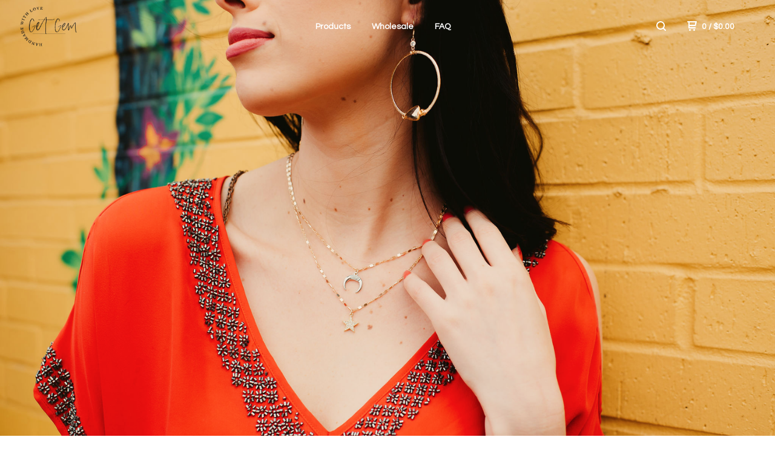

--- FILE ---
content_type: text/html; charset=utf-8
request_url: https://shopgetgem.bigcartel.com/
body_size: 4022
content:
<!DOCTYPE html>
  <head>
    <title>Home | Get Gem</title>
    <meta charset="utf-8">
    <meta name="viewport" content="width=device-width, initial-scale=1.0, maximum-scale=1.0, user-scalable=no" />
    <link href="/theme_stylesheets/124515824/1623173074/theme.css" media="screen" rel="stylesheet" type="text/css">
    <script src="//ajax.googleapis.com/ajax/libs/jquery/1.11.3/jquery.min.js" type="text/javascript"></script>
    <script src="https://assets.bigcartel.com/theme_assets/91/1.6.3/theme.js?v=1" type="text/javascript"></script>
    <!-- Served from Big Cartel Storefront -->
<!-- Big Cartel generated meta tags -->
<meta name="generator" content="Big Cartel" />
<meta name="author" content="Get Gem" />
<meta name="description" content="Get Gem is a boutique fashion jewelry line offering dainty pieces that make any look pop." />
<meta name="referrer" content="strict-origin-when-cross-origin" />
<meta name="theme_name" content="Neat" />
<meta name="theme_version" content="1.6.3" />
<meta property="og:type" content="website" />
<meta property="og:site_name" content="Get Gem" />
<meta property="og:title" content="Get Gem" />
<meta property="og:url" content="https://shopgetgem.bigcartel.com/" />
<meta property="og:description" content="Get Gem is a boutique fashion jewelry line offering dainty pieces that make any look pop." />
<meta property="og:image" content="https://assets.bigcartel.com/account_images/2007428/GetGemSiteLogo.png?auto=format&amp;fit=max&amp;h=1200&amp;w=1200" />
<meta property="og:image:secure_url" content="https://assets.bigcartel.com/account_images/2007428/GetGemSiteLogo.png?auto=format&amp;fit=max&amp;h=1200&amp;w=1200" />
<meta name="twitter:card" content="summary_large_image" />
<meta name="twitter:title" content="Get Gem" />
<meta name="twitter:description" content="Get Gem is a boutique fashion jewelry line offering dainty pieces that make any look pop." />
<meta name="twitter:image" content="https://assets.bigcartel.com/account_images/2007428/GetGemSiteLogo.png?auto=format&amp;fit=max&amp;h=1200&amp;w=1200" />
<!-- end of generated meta tags -->

<!-- Big Cartel generated link tags -->
<link rel="preconnect" href="https://fonts.googleapis.com" />
<link rel="preconnect" href="https://fonts.gstatic.com" crossorigin="true" />
<link rel="stylesheet" href="//fonts.googleapis.com/css?family=Delius|Questrial&amp;display=swap" type="text/css" title="Google Fonts" />
<link rel="canonical" href="https://shopgetgem.bigcartel.com/" />
<link rel="alternate" href="https://shopgetgem.bigcartel.com/products.xml" type="application/rss+xml" title="Product Feed" />
<link rel="icon" href="/favicon.svg" type="image/svg+xml" />
<link rel="icon" href="/favicon.ico" type="image/x-icon" />
<link rel="apple-touch-icon" href="/apple-touch-icon.png" />
<!-- end of generated link tags -->

<!-- Big Cartel generated structured data -->
<script type="application/ld+json">
{"@context":"https://schema.org","@type":"BreadcrumbList","itemListElement":[{"@type":"ListItem","position":1,"name":"Home","item":"https://shopgetgem.bigcartel.com/"}]}
</script>
<script type="application/ld+json">
[{"@context":"https://schema.org","@type":"WebSite","name":"Get Gem","description":"Get Gem is a boutique fashion jewelry line offering dainty pieces that make any look pop. ","url":"https://shopgetgem.bigcartel.com","potentialAction":{"@type":"SearchAction","target":{"@type":"EntryPoint","urlTemplate":"https://shopgetgem.bigcartel.com/products?search={search_term_string}"},"query-input":"required name=search_term_string"}},{"@context":"https://schema.org","@type":"Organization","name":"Get Gem","description":"Get Gem is a boutique fashion jewelry line offering dainty pieces that make any look pop. ","url":"https://shopgetgem.bigcartel.com","logo":{"@type":"ImageObject","url":"https://assets.bigcartel.com/account_images/2007428/GetGemSiteLogo.png?auto=format\u0026fit=max\u0026h=1200\u0026w=1200"}}]
</script>
<script type="application/ld+json">
{"@context":"https://schema.org","@type":"ItemList","name":"Featured Products","itemListElement":[{"@type":"ListItem","name":"Safety Hat","position":1,"url":"https://shopgetgem.bigcartel.com/product/safety-hat"},{"@type":"ListItem","name":"Charmy Hoop-Evil Eye","position":2,"url":"https://shopgetgem.bigcartel.com/product/charmy-hoop-evil-eye"},{"@type":"ListItem","name":"Charmy Hoop-Silver Star","position":3,"url":"https://shopgetgem.bigcartel.com/product/charmy-hoop-silver-star"},{"@type":"ListItem","name":"Felicity Necklace with Pave Moon","position":4,"url":"https://shopgetgem.bigcartel.com/product/felicity-necklace-pave-moon"},{"@type":"ListItem","name":"Felicity Necklace with Silver Horn","position":5,"url":"https://shopgetgem.bigcartel.com/product/felicity-necklace-silver-horn"}]}
</script>

<!-- end of generated structured data -->

<script>
  window.bigcartel = window.bigcartel || {};
  window.bigcartel = {
    ...window.bigcartel,
    ...{"account":{"id":4587938,"host":"shopgetgem.bigcartel.com","bc_host":"shopgetgem.bigcartel.com","currency":"USD","country":{"code":"US","name":"United States"}},"theme":{"name":"Neat","version":"1.6.3","colors":{"button_hover_background_color":null,"link_text_color":"#919191","background_color":"#ffffff","link_hover_color":"#1b1b1b","primary_text_color":"#1b1b1b","button_background_color":null,"button_text_color":null}},"checkout":{"payments_enabled":true,"stripe_publishable_key":"pk_live_Z29FCco1JCVZi57RWvTgCXvn"},"page":{"type":"home"}}
  }
</script>
<script id="stripe-js" src="https://js.stripe.com/v3/" async></script>
<script type="text/javascript">
  var _bcaq = _bcaq || [];
  _bcaq.push(['_setUrl','stats1.bigcartel.com']);_bcaq.push(['_trackVisit','4587938']);
  (function() {
    var bca = document.createElement('script'); bca.type = 'text/javascript'; bca.async = true;
    bca.src = '/stats.min.js';
    var s = document.getElementsByTagName('script')[0]; s.parentNode.insertBefore(bca, s);
  })();
</script>
<script src="/assets/currency-formatter-e6d2ec3fd19a4c813ec8b993b852eccecac4da727de1c7e1ecbf0a335278e93a.js"></script>
  </head>
  <body id="home" class="theme">
  <div class="wrap">
	    <header class="home has_featured">
      <div class="logo image">
        <a href="/" title="Get Gem">
          
            <img src="https://assets.bigcartel.com/theme_images/44143619/GetGemLogo.png?auto=format&fit=max&w=400" alt="Get Gem">
          
        </a>
      </div>
      <nav class="sections">
        <ul class="navigation">
          <li><a href="/products">Products</a></li>
          
            <li><a title="View Wholesale" href="/wholesale">Wholesale</a></li>
          
            <li><a title="View FAQ" href="/faq">FAQ</a></li>
          
        </ul>
      </nav>
      <nav class="utility">
        <ul>
          
            <li>
              <a href="#search">
                <svg xmlns="http://www.w3.org/2000/svg" width="16" height="16" viewBox="0 0 16 16"><path d="M15.707 14.293l-3.112-3.092-.006-.004c.882-1.197 1.411-2.597 1.411-4.197 0-3.859-3.141-7-7-7s-7 3.1-7 7 3.141 7 7 7c1.575 0 3.025-.529 4.196-1.41v.006l3.093 3.111c.199.193.411.293.711.293s.512-.098.707-.293c.391-.407.393-1.007-.007-1.414zm-8.707-2.293c-2.757 0-5-2.243-5-5s2.243-5 5-5 5 2.2 5 5-2.243 5-5 5z"/></svg>
              </a>
            </li>
          
          <li class="cart">
            <a href="/cart">
              <svg xmlns="http://www.w3.org/2000/svg" width="16" height="16" viewBox="0 0 16 16"><path d="M15.202 0h-14.188c-.561 0-1.014.4-1.014 1s.453 1 1 1h1v9c0 .6.5 1 1 1h10c.56 0 1-.447 1-1s-.44-1-1-1h-9v-2h9.175c.56 0 1.124-.435 1.259-.97l1.536-6.06c.136-.57-.17-.97-.77-.97zm-2.596 6h-8.606v-4h9.397l-.791 4z"/><circle cx="4.5" cy="14.5" r="1.5"/><circle cx="11.5" cy="14.5" r="1.5"/></svg>
              0 <span class="desktop">/ <span data-currency-amount="0" data-currency-code="USD"><span class="currency_sign">$</span>0.00</span></span>
            </a>
          </li>
          <li>
            <a href="#nav" class="nav_trigger mobile">
              <svg xmlns="http://www.w3.org/2000/svg" width="16" height="10" viewBox="0 0 16 10"><path d="M15.5 0h-15c-.276 0-.5.2-.5.5v1c0 .3.2.5.5.5h15c.276 0 .5-.2.5-.5v-1c0-.3-.2-.5-.5-.5zM15.5 4h-15c-.276 0-.5.2-.5.5v1c0 .3.2.5.5.5h15c.276 0 .5-.2.5-.5v-1c0-.3-.2-.5-.5-.5zM15.5 8h-15c-.276 0-.5.2-.5.5v1c0 .3.2.5.5.5h15c.276 0 .5-.224.5-.5v-1c0-.3-.2-.5-.5-.5z"/></svg>
            </a>
          </li>
        </ul>
      </nav>
    </header>

    <div class="mobile_nav">
  		<a href="#" class="close_nav">
  			<svg xmlns="http://www.w3.org/2000/svg" width="15" height="15" viewBox="0 0 10 10"><path d="M7.924 6.51l-2.474-2.475 2.475-2.475c.196-.195.196-.512 0-.707l-.708-.753c-.195-.195-.512-.195-.707 0l-2.474 2.521-2.475-2.475c-.195-.195-.512-.195-.707 0l-.707.754c-.196.195-.196.5 0 .707l2.475 2.475-2.475 2.428c-.196.195-.196.5 0 .707l.707.7c.195.2.5.2.7 0l2.475-2.475 2.481 2.482c.195.2.5.2.7 0l.707-.707c.204-.217.183-.517-.017-.707z"/></svg>
  		</a>
  		<ul>
  		  <li><a href="/products">Products</a></li>
  		  
  		    <li><a title="View Wholesale" href="/wholesale">Wholesale</a></li>
  		  
  		    <li><a title="View FAQ" href="/faq">FAQ</a></li>
  		  
  		  <li><a href="/contact">Contact</a></li>
  		</ul>
	  </div>
    
      
    <section class="slideshow">
      
        <ul class="slides-container">
    	    
    	      <li><img src="https://assets.bigcartel.com/theme_images/44143700/DSC_3598.png?auto=format&fit=max&w=1500"></li>
    	    
    	      <li><img src="https://assets.bigcartel.com/theme_images/44143706/DSC_3752.png?auto=format&fit=max&w=1500"></li>
    	    
        </ul>
      
      
    </section>
   


  <section class="content">
    <h1>Featured</h1>
    
    
  	  
  	  	<ul class="products_list">
    			
    				<li class="product">
    					<a href="/product/safety-hat">
    						<img alt="Image of Safety Hat" src="https://assets.bigcartel.com/product_images/261162638/25A5CBD8-E563-4C47-8CDB-DC3DD84A9B2B.jpeg?auto=format&fit=max&w=900">
    						<b>Safety Hat</b>
    						<i><span data-currency-amount="35.0" data-currency-code="USD"><span class="currency_sign">$</span>35.00</span></i>
    						
    								
    							
    					</a>
    				</li>
    			
    				<li class="product">
    					<a href="/product/charmy-hoop-evil-eye">
    						<img alt="Image of Charmy Hoop-Evil Eye" src="https://assets.bigcartel.com/product_images/230999810/CharmyHoopPaveEye.png?auto=format&fit=max&w=900">
    						<b>Charmy Hoop-Evil Eye</b>
    						<i><span data-currency-amount="80.0" data-currency-code="USD"><span class="currency_sign">$</span>80.00</span></i>
    						
    								
    							
    					</a>
    				</li>
    			
    				<li class="product">
    					<a href="/product/charmy-hoop-silver-star">
    						<img alt="Image of Charmy Hoop-Silver Star" src="https://assets.bigcartel.com/product_images/230999834/CharmyHoopSilverStar.png?auto=format&fit=max&w=900">
    						<b>Charmy Hoop-Silver Star</b>
    						<i><span data-currency-amount="75.0" data-currency-code="USD"><span class="currency_sign">$</span>75.00</span></i>
    						
    								
    							
    					</a>
    				</li>
    			
    				<li class="product">
    					<a href="/product/felicity-necklace-pave-moon">
    						<img alt="Image of Felicity Necklace with Pave Moon" src="https://assets.bigcartel.com/product_images/230594141/FelicityMoon.png?auto=format&fit=max&w=900">
    						<b>Felicity Necklace with Pave Moon</b>
    						<i><span data-currency-amount="80.0" data-currency-code="USD"><span class="currency_sign">$</span>80.00</span></i>
    						
    								
    							
    					</a>
    				</li>
    			
    				<li class="product">
    					<a href="/product/felicity-necklace-silver-horn">
    						<img alt="Image of Felicity Necklace with Silver Horn" src="https://assets.bigcartel.com/product_images/230594039/FelicitySilverHorn.png?auto=format&fit=max&w=900">
    						<b>Felicity Necklace with Silver Horn</b>
    						<i><span data-currency-amount="80.0" data-currency-code="USD"><span class="currency_sign">$</span>80.00</span></i>
    						
    								
    							
    					</a>
    				</li>
    			
  	    </ul>
  	  
    
  </section>

    

    <footer>
      <nav class="footernav">
        <ul>
          <li><a href="/">Home</a></li>
          
          <li><a href="/contact">Contact</a></li>
          
        </ul>
      </nav>
  	  
      <cite><span class="badge"><a href="https://www.bigcartel.com/?utm_source=bigcartel&utm_medium=storefront&utm_campaign=4587938&utm_term=shopgetgem" data-bc-hook="attribution" rel="nofollow">Powered by Big Cartel</a></span></cite>
    </footer>

    
      <form action="/products" method="get" class="search">
        <input type="text" name="search" id="search" placeholder="Search products...">
    		<a href="#" class="close_search">
    			<svg xmlns="http://www.w3.org/2000/svg" width="15" height="15" viewBox="0 0 10 10"><path d="M7.924 6.51l-2.474-2.475 2.475-2.475c.196-.195.196-.512 0-.707l-.708-.753c-.195-.195-.512-.195-.707 0l-2.474 2.521-2.475-2.475c-.195-.195-.512-.195-.707 0l-.707.754c-.196.195-.196.5 0 .707l2.475 2.475-2.475 2.428c-.196.195-.196.5 0 .707l.707.7c.195.2.5.2.7 0l2.475-2.475 2.481 2.482c.195.2.5.2.7 0l.707-.707c.204-.217.183-.517-.017-.707z"/></svg>
    		</a>
      </form>
    
  </div>
  <script>
    $(function() {
  		if ($('.slides-container').length) {
  			$('.slideshow').superslides({
  				hashchange: false,
  				pagination:false,
  				play: 6000
  			});
  		}
    });
  </script>
  
<script defer src="https://static.cloudflareinsights.com/beacon.min.js/vcd15cbe7772f49c399c6a5babf22c1241717689176015" integrity="sha512-ZpsOmlRQV6y907TI0dKBHq9Md29nnaEIPlkf84rnaERnq6zvWvPUqr2ft8M1aS28oN72PdrCzSjY4U6VaAw1EQ==" data-cf-beacon='{"rayId":"9c1cf35d1bd5f54b","version":"2025.9.1","serverTiming":{"name":{"cfExtPri":true,"cfEdge":true,"cfOrigin":true,"cfL4":true,"cfSpeedBrain":true,"cfCacheStatus":true}},"token":"44d6648085c9451aa740849b0372227e","b":1}' crossorigin="anonymous"></script>
</body>
</html>